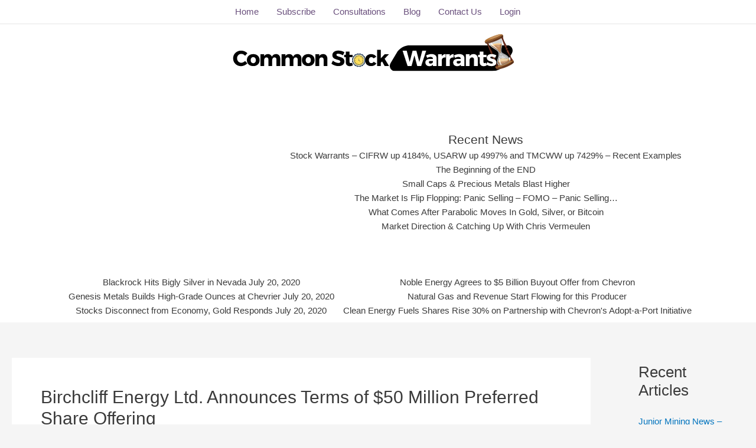

--- FILE ---
content_type: text/html; charset=utf-8
request_url: https://www.google.com/recaptcha/api2/anchor?ar=1&k=6LfQV84ZAAAAAGW2h9rE8Kcbd3FEL-PI9JGHBQhi&co=aHR0cHM6Ly9jb21tb25zdG9ja3dhcnJhbnRzLmNvbTo0NDM.&hl=en&v=N67nZn4AqZkNcbeMu4prBgzg&size=invisible&anchor-ms=20000&execute-ms=30000&cb=a6juzb9jgrn1
body_size: 48790
content:
<!DOCTYPE HTML><html dir="ltr" lang="en"><head><meta http-equiv="Content-Type" content="text/html; charset=UTF-8">
<meta http-equiv="X-UA-Compatible" content="IE=edge">
<title>reCAPTCHA</title>
<style type="text/css">
/* cyrillic-ext */
@font-face {
  font-family: 'Roboto';
  font-style: normal;
  font-weight: 400;
  font-stretch: 100%;
  src: url(//fonts.gstatic.com/s/roboto/v48/KFO7CnqEu92Fr1ME7kSn66aGLdTylUAMa3GUBHMdazTgWw.woff2) format('woff2');
  unicode-range: U+0460-052F, U+1C80-1C8A, U+20B4, U+2DE0-2DFF, U+A640-A69F, U+FE2E-FE2F;
}
/* cyrillic */
@font-face {
  font-family: 'Roboto';
  font-style: normal;
  font-weight: 400;
  font-stretch: 100%;
  src: url(//fonts.gstatic.com/s/roboto/v48/KFO7CnqEu92Fr1ME7kSn66aGLdTylUAMa3iUBHMdazTgWw.woff2) format('woff2');
  unicode-range: U+0301, U+0400-045F, U+0490-0491, U+04B0-04B1, U+2116;
}
/* greek-ext */
@font-face {
  font-family: 'Roboto';
  font-style: normal;
  font-weight: 400;
  font-stretch: 100%;
  src: url(//fonts.gstatic.com/s/roboto/v48/KFO7CnqEu92Fr1ME7kSn66aGLdTylUAMa3CUBHMdazTgWw.woff2) format('woff2');
  unicode-range: U+1F00-1FFF;
}
/* greek */
@font-face {
  font-family: 'Roboto';
  font-style: normal;
  font-weight: 400;
  font-stretch: 100%;
  src: url(//fonts.gstatic.com/s/roboto/v48/KFO7CnqEu92Fr1ME7kSn66aGLdTylUAMa3-UBHMdazTgWw.woff2) format('woff2');
  unicode-range: U+0370-0377, U+037A-037F, U+0384-038A, U+038C, U+038E-03A1, U+03A3-03FF;
}
/* math */
@font-face {
  font-family: 'Roboto';
  font-style: normal;
  font-weight: 400;
  font-stretch: 100%;
  src: url(//fonts.gstatic.com/s/roboto/v48/KFO7CnqEu92Fr1ME7kSn66aGLdTylUAMawCUBHMdazTgWw.woff2) format('woff2');
  unicode-range: U+0302-0303, U+0305, U+0307-0308, U+0310, U+0312, U+0315, U+031A, U+0326-0327, U+032C, U+032F-0330, U+0332-0333, U+0338, U+033A, U+0346, U+034D, U+0391-03A1, U+03A3-03A9, U+03B1-03C9, U+03D1, U+03D5-03D6, U+03F0-03F1, U+03F4-03F5, U+2016-2017, U+2034-2038, U+203C, U+2040, U+2043, U+2047, U+2050, U+2057, U+205F, U+2070-2071, U+2074-208E, U+2090-209C, U+20D0-20DC, U+20E1, U+20E5-20EF, U+2100-2112, U+2114-2115, U+2117-2121, U+2123-214F, U+2190, U+2192, U+2194-21AE, U+21B0-21E5, U+21F1-21F2, U+21F4-2211, U+2213-2214, U+2216-22FF, U+2308-230B, U+2310, U+2319, U+231C-2321, U+2336-237A, U+237C, U+2395, U+239B-23B7, U+23D0, U+23DC-23E1, U+2474-2475, U+25AF, U+25B3, U+25B7, U+25BD, U+25C1, U+25CA, U+25CC, U+25FB, U+266D-266F, U+27C0-27FF, U+2900-2AFF, U+2B0E-2B11, U+2B30-2B4C, U+2BFE, U+3030, U+FF5B, U+FF5D, U+1D400-1D7FF, U+1EE00-1EEFF;
}
/* symbols */
@font-face {
  font-family: 'Roboto';
  font-style: normal;
  font-weight: 400;
  font-stretch: 100%;
  src: url(//fonts.gstatic.com/s/roboto/v48/KFO7CnqEu92Fr1ME7kSn66aGLdTylUAMaxKUBHMdazTgWw.woff2) format('woff2');
  unicode-range: U+0001-000C, U+000E-001F, U+007F-009F, U+20DD-20E0, U+20E2-20E4, U+2150-218F, U+2190, U+2192, U+2194-2199, U+21AF, U+21E6-21F0, U+21F3, U+2218-2219, U+2299, U+22C4-22C6, U+2300-243F, U+2440-244A, U+2460-24FF, U+25A0-27BF, U+2800-28FF, U+2921-2922, U+2981, U+29BF, U+29EB, U+2B00-2BFF, U+4DC0-4DFF, U+FFF9-FFFB, U+10140-1018E, U+10190-1019C, U+101A0, U+101D0-101FD, U+102E0-102FB, U+10E60-10E7E, U+1D2C0-1D2D3, U+1D2E0-1D37F, U+1F000-1F0FF, U+1F100-1F1AD, U+1F1E6-1F1FF, U+1F30D-1F30F, U+1F315, U+1F31C, U+1F31E, U+1F320-1F32C, U+1F336, U+1F378, U+1F37D, U+1F382, U+1F393-1F39F, U+1F3A7-1F3A8, U+1F3AC-1F3AF, U+1F3C2, U+1F3C4-1F3C6, U+1F3CA-1F3CE, U+1F3D4-1F3E0, U+1F3ED, U+1F3F1-1F3F3, U+1F3F5-1F3F7, U+1F408, U+1F415, U+1F41F, U+1F426, U+1F43F, U+1F441-1F442, U+1F444, U+1F446-1F449, U+1F44C-1F44E, U+1F453, U+1F46A, U+1F47D, U+1F4A3, U+1F4B0, U+1F4B3, U+1F4B9, U+1F4BB, U+1F4BF, U+1F4C8-1F4CB, U+1F4D6, U+1F4DA, U+1F4DF, U+1F4E3-1F4E6, U+1F4EA-1F4ED, U+1F4F7, U+1F4F9-1F4FB, U+1F4FD-1F4FE, U+1F503, U+1F507-1F50B, U+1F50D, U+1F512-1F513, U+1F53E-1F54A, U+1F54F-1F5FA, U+1F610, U+1F650-1F67F, U+1F687, U+1F68D, U+1F691, U+1F694, U+1F698, U+1F6AD, U+1F6B2, U+1F6B9-1F6BA, U+1F6BC, U+1F6C6-1F6CF, U+1F6D3-1F6D7, U+1F6E0-1F6EA, U+1F6F0-1F6F3, U+1F6F7-1F6FC, U+1F700-1F7FF, U+1F800-1F80B, U+1F810-1F847, U+1F850-1F859, U+1F860-1F887, U+1F890-1F8AD, U+1F8B0-1F8BB, U+1F8C0-1F8C1, U+1F900-1F90B, U+1F93B, U+1F946, U+1F984, U+1F996, U+1F9E9, U+1FA00-1FA6F, U+1FA70-1FA7C, U+1FA80-1FA89, U+1FA8F-1FAC6, U+1FACE-1FADC, U+1FADF-1FAE9, U+1FAF0-1FAF8, U+1FB00-1FBFF;
}
/* vietnamese */
@font-face {
  font-family: 'Roboto';
  font-style: normal;
  font-weight: 400;
  font-stretch: 100%;
  src: url(//fonts.gstatic.com/s/roboto/v48/KFO7CnqEu92Fr1ME7kSn66aGLdTylUAMa3OUBHMdazTgWw.woff2) format('woff2');
  unicode-range: U+0102-0103, U+0110-0111, U+0128-0129, U+0168-0169, U+01A0-01A1, U+01AF-01B0, U+0300-0301, U+0303-0304, U+0308-0309, U+0323, U+0329, U+1EA0-1EF9, U+20AB;
}
/* latin-ext */
@font-face {
  font-family: 'Roboto';
  font-style: normal;
  font-weight: 400;
  font-stretch: 100%;
  src: url(//fonts.gstatic.com/s/roboto/v48/KFO7CnqEu92Fr1ME7kSn66aGLdTylUAMa3KUBHMdazTgWw.woff2) format('woff2');
  unicode-range: U+0100-02BA, U+02BD-02C5, U+02C7-02CC, U+02CE-02D7, U+02DD-02FF, U+0304, U+0308, U+0329, U+1D00-1DBF, U+1E00-1E9F, U+1EF2-1EFF, U+2020, U+20A0-20AB, U+20AD-20C0, U+2113, U+2C60-2C7F, U+A720-A7FF;
}
/* latin */
@font-face {
  font-family: 'Roboto';
  font-style: normal;
  font-weight: 400;
  font-stretch: 100%;
  src: url(//fonts.gstatic.com/s/roboto/v48/KFO7CnqEu92Fr1ME7kSn66aGLdTylUAMa3yUBHMdazQ.woff2) format('woff2');
  unicode-range: U+0000-00FF, U+0131, U+0152-0153, U+02BB-02BC, U+02C6, U+02DA, U+02DC, U+0304, U+0308, U+0329, U+2000-206F, U+20AC, U+2122, U+2191, U+2193, U+2212, U+2215, U+FEFF, U+FFFD;
}
/* cyrillic-ext */
@font-face {
  font-family: 'Roboto';
  font-style: normal;
  font-weight: 500;
  font-stretch: 100%;
  src: url(//fonts.gstatic.com/s/roboto/v48/KFO7CnqEu92Fr1ME7kSn66aGLdTylUAMa3GUBHMdazTgWw.woff2) format('woff2');
  unicode-range: U+0460-052F, U+1C80-1C8A, U+20B4, U+2DE0-2DFF, U+A640-A69F, U+FE2E-FE2F;
}
/* cyrillic */
@font-face {
  font-family: 'Roboto';
  font-style: normal;
  font-weight: 500;
  font-stretch: 100%;
  src: url(//fonts.gstatic.com/s/roboto/v48/KFO7CnqEu92Fr1ME7kSn66aGLdTylUAMa3iUBHMdazTgWw.woff2) format('woff2');
  unicode-range: U+0301, U+0400-045F, U+0490-0491, U+04B0-04B1, U+2116;
}
/* greek-ext */
@font-face {
  font-family: 'Roboto';
  font-style: normal;
  font-weight: 500;
  font-stretch: 100%;
  src: url(//fonts.gstatic.com/s/roboto/v48/KFO7CnqEu92Fr1ME7kSn66aGLdTylUAMa3CUBHMdazTgWw.woff2) format('woff2');
  unicode-range: U+1F00-1FFF;
}
/* greek */
@font-face {
  font-family: 'Roboto';
  font-style: normal;
  font-weight: 500;
  font-stretch: 100%;
  src: url(//fonts.gstatic.com/s/roboto/v48/KFO7CnqEu92Fr1ME7kSn66aGLdTylUAMa3-UBHMdazTgWw.woff2) format('woff2');
  unicode-range: U+0370-0377, U+037A-037F, U+0384-038A, U+038C, U+038E-03A1, U+03A3-03FF;
}
/* math */
@font-face {
  font-family: 'Roboto';
  font-style: normal;
  font-weight: 500;
  font-stretch: 100%;
  src: url(//fonts.gstatic.com/s/roboto/v48/KFO7CnqEu92Fr1ME7kSn66aGLdTylUAMawCUBHMdazTgWw.woff2) format('woff2');
  unicode-range: U+0302-0303, U+0305, U+0307-0308, U+0310, U+0312, U+0315, U+031A, U+0326-0327, U+032C, U+032F-0330, U+0332-0333, U+0338, U+033A, U+0346, U+034D, U+0391-03A1, U+03A3-03A9, U+03B1-03C9, U+03D1, U+03D5-03D6, U+03F0-03F1, U+03F4-03F5, U+2016-2017, U+2034-2038, U+203C, U+2040, U+2043, U+2047, U+2050, U+2057, U+205F, U+2070-2071, U+2074-208E, U+2090-209C, U+20D0-20DC, U+20E1, U+20E5-20EF, U+2100-2112, U+2114-2115, U+2117-2121, U+2123-214F, U+2190, U+2192, U+2194-21AE, U+21B0-21E5, U+21F1-21F2, U+21F4-2211, U+2213-2214, U+2216-22FF, U+2308-230B, U+2310, U+2319, U+231C-2321, U+2336-237A, U+237C, U+2395, U+239B-23B7, U+23D0, U+23DC-23E1, U+2474-2475, U+25AF, U+25B3, U+25B7, U+25BD, U+25C1, U+25CA, U+25CC, U+25FB, U+266D-266F, U+27C0-27FF, U+2900-2AFF, U+2B0E-2B11, U+2B30-2B4C, U+2BFE, U+3030, U+FF5B, U+FF5D, U+1D400-1D7FF, U+1EE00-1EEFF;
}
/* symbols */
@font-face {
  font-family: 'Roboto';
  font-style: normal;
  font-weight: 500;
  font-stretch: 100%;
  src: url(//fonts.gstatic.com/s/roboto/v48/KFO7CnqEu92Fr1ME7kSn66aGLdTylUAMaxKUBHMdazTgWw.woff2) format('woff2');
  unicode-range: U+0001-000C, U+000E-001F, U+007F-009F, U+20DD-20E0, U+20E2-20E4, U+2150-218F, U+2190, U+2192, U+2194-2199, U+21AF, U+21E6-21F0, U+21F3, U+2218-2219, U+2299, U+22C4-22C6, U+2300-243F, U+2440-244A, U+2460-24FF, U+25A0-27BF, U+2800-28FF, U+2921-2922, U+2981, U+29BF, U+29EB, U+2B00-2BFF, U+4DC0-4DFF, U+FFF9-FFFB, U+10140-1018E, U+10190-1019C, U+101A0, U+101D0-101FD, U+102E0-102FB, U+10E60-10E7E, U+1D2C0-1D2D3, U+1D2E0-1D37F, U+1F000-1F0FF, U+1F100-1F1AD, U+1F1E6-1F1FF, U+1F30D-1F30F, U+1F315, U+1F31C, U+1F31E, U+1F320-1F32C, U+1F336, U+1F378, U+1F37D, U+1F382, U+1F393-1F39F, U+1F3A7-1F3A8, U+1F3AC-1F3AF, U+1F3C2, U+1F3C4-1F3C6, U+1F3CA-1F3CE, U+1F3D4-1F3E0, U+1F3ED, U+1F3F1-1F3F3, U+1F3F5-1F3F7, U+1F408, U+1F415, U+1F41F, U+1F426, U+1F43F, U+1F441-1F442, U+1F444, U+1F446-1F449, U+1F44C-1F44E, U+1F453, U+1F46A, U+1F47D, U+1F4A3, U+1F4B0, U+1F4B3, U+1F4B9, U+1F4BB, U+1F4BF, U+1F4C8-1F4CB, U+1F4D6, U+1F4DA, U+1F4DF, U+1F4E3-1F4E6, U+1F4EA-1F4ED, U+1F4F7, U+1F4F9-1F4FB, U+1F4FD-1F4FE, U+1F503, U+1F507-1F50B, U+1F50D, U+1F512-1F513, U+1F53E-1F54A, U+1F54F-1F5FA, U+1F610, U+1F650-1F67F, U+1F687, U+1F68D, U+1F691, U+1F694, U+1F698, U+1F6AD, U+1F6B2, U+1F6B9-1F6BA, U+1F6BC, U+1F6C6-1F6CF, U+1F6D3-1F6D7, U+1F6E0-1F6EA, U+1F6F0-1F6F3, U+1F6F7-1F6FC, U+1F700-1F7FF, U+1F800-1F80B, U+1F810-1F847, U+1F850-1F859, U+1F860-1F887, U+1F890-1F8AD, U+1F8B0-1F8BB, U+1F8C0-1F8C1, U+1F900-1F90B, U+1F93B, U+1F946, U+1F984, U+1F996, U+1F9E9, U+1FA00-1FA6F, U+1FA70-1FA7C, U+1FA80-1FA89, U+1FA8F-1FAC6, U+1FACE-1FADC, U+1FADF-1FAE9, U+1FAF0-1FAF8, U+1FB00-1FBFF;
}
/* vietnamese */
@font-face {
  font-family: 'Roboto';
  font-style: normal;
  font-weight: 500;
  font-stretch: 100%;
  src: url(//fonts.gstatic.com/s/roboto/v48/KFO7CnqEu92Fr1ME7kSn66aGLdTylUAMa3OUBHMdazTgWw.woff2) format('woff2');
  unicode-range: U+0102-0103, U+0110-0111, U+0128-0129, U+0168-0169, U+01A0-01A1, U+01AF-01B0, U+0300-0301, U+0303-0304, U+0308-0309, U+0323, U+0329, U+1EA0-1EF9, U+20AB;
}
/* latin-ext */
@font-face {
  font-family: 'Roboto';
  font-style: normal;
  font-weight: 500;
  font-stretch: 100%;
  src: url(//fonts.gstatic.com/s/roboto/v48/KFO7CnqEu92Fr1ME7kSn66aGLdTylUAMa3KUBHMdazTgWw.woff2) format('woff2');
  unicode-range: U+0100-02BA, U+02BD-02C5, U+02C7-02CC, U+02CE-02D7, U+02DD-02FF, U+0304, U+0308, U+0329, U+1D00-1DBF, U+1E00-1E9F, U+1EF2-1EFF, U+2020, U+20A0-20AB, U+20AD-20C0, U+2113, U+2C60-2C7F, U+A720-A7FF;
}
/* latin */
@font-face {
  font-family: 'Roboto';
  font-style: normal;
  font-weight: 500;
  font-stretch: 100%;
  src: url(//fonts.gstatic.com/s/roboto/v48/KFO7CnqEu92Fr1ME7kSn66aGLdTylUAMa3yUBHMdazQ.woff2) format('woff2');
  unicode-range: U+0000-00FF, U+0131, U+0152-0153, U+02BB-02BC, U+02C6, U+02DA, U+02DC, U+0304, U+0308, U+0329, U+2000-206F, U+20AC, U+2122, U+2191, U+2193, U+2212, U+2215, U+FEFF, U+FFFD;
}
/* cyrillic-ext */
@font-face {
  font-family: 'Roboto';
  font-style: normal;
  font-weight: 900;
  font-stretch: 100%;
  src: url(//fonts.gstatic.com/s/roboto/v48/KFO7CnqEu92Fr1ME7kSn66aGLdTylUAMa3GUBHMdazTgWw.woff2) format('woff2');
  unicode-range: U+0460-052F, U+1C80-1C8A, U+20B4, U+2DE0-2DFF, U+A640-A69F, U+FE2E-FE2F;
}
/* cyrillic */
@font-face {
  font-family: 'Roboto';
  font-style: normal;
  font-weight: 900;
  font-stretch: 100%;
  src: url(//fonts.gstatic.com/s/roboto/v48/KFO7CnqEu92Fr1ME7kSn66aGLdTylUAMa3iUBHMdazTgWw.woff2) format('woff2');
  unicode-range: U+0301, U+0400-045F, U+0490-0491, U+04B0-04B1, U+2116;
}
/* greek-ext */
@font-face {
  font-family: 'Roboto';
  font-style: normal;
  font-weight: 900;
  font-stretch: 100%;
  src: url(//fonts.gstatic.com/s/roboto/v48/KFO7CnqEu92Fr1ME7kSn66aGLdTylUAMa3CUBHMdazTgWw.woff2) format('woff2');
  unicode-range: U+1F00-1FFF;
}
/* greek */
@font-face {
  font-family: 'Roboto';
  font-style: normal;
  font-weight: 900;
  font-stretch: 100%;
  src: url(//fonts.gstatic.com/s/roboto/v48/KFO7CnqEu92Fr1ME7kSn66aGLdTylUAMa3-UBHMdazTgWw.woff2) format('woff2');
  unicode-range: U+0370-0377, U+037A-037F, U+0384-038A, U+038C, U+038E-03A1, U+03A3-03FF;
}
/* math */
@font-face {
  font-family: 'Roboto';
  font-style: normal;
  font-weight: 900;
  font-stretch: 100%;
  src: url(//fonts.gstatic.com/s/roboto/v48/KFO7CnqEu92Fr1ME7kSn66aGLdTylUAMawCUBHMdazTgWw.woff2) format('woff2');
  unicode-range: U+0302-0303, U+0305, U+0307-0308, U+0310, U+0312, U+0315, U+031A, U+0326-0327, U+032C, U+032F-0330, U+0332-0333, U+0338, U+033A, U+0346, U+034D, U+0391-03A1, U+03A3-03A9, U+03B1-03C9, U+03D1, U+03D5-03D6, U+03F0-03F1, U+03F4-03F5, U+2016-2017, U+2034-2038, U+203C, U+2040, U+2043, U+2047, U+2050, U+2057, U+205F, U+2070-2071, U+2074-208E, U+2090-209C, U+20D0-20DC, U+20E1, U+20E5-20EF, U+2100-2112, U+2114-2115, U+2117-2121, U+2123-214F, U+2190, U+2192, U+2194-21AE, U+21B0-21E5, U+21F1-21F2, U+21F4-2211, U+2213-2214, U+2216-22FF, U+2308-230B, U+2310, U+2319, U+231C-2321, U+2336-237A, U+237C, U+2395, U+239B-23B7, U+23D0, U+23DC-23E1, U+2474-2475, U+25AF, U+25B3, U+25B7, U+25BD, U+25C1, U+25CA, U+25CC, U+25FB, U+266D-266F, U+27C0-27FF, U+2900-2AFF, U+2B0E-2B11, U+2B30-2B4C, U+2BFE, U+3030, U+FF5B, U+FF5D, U+1D400-1D7FF, U+1EE00-1EEFF;
}
/* symbols */
@font-face {
  font-family: 'Roboto';
  font-style: normal;
  font-weight: 900;
  font-stretch: 100%;
  src: url(//fonts.gstatic.com/s/roboto/v48/KFO7CnqEu92Fr1ME7kSn66aGLdTylUAMaxKUBHMdazTgWw.woff2) format('woff2');
  unicode-range: U+0001-000C, U+000E-001F, U+007F-009F, U+20DD-20E0, U+20E2-20E4, U+2150-218F, U+2190, U+2192, U+2194-2199, U+21AF, U+21E6-21F0, U+21F3, U+2218-2219, U+2299, U+22C4-22C6, U+2300-243F, U+2440-244A, U+2460-24FF, U+25A0-27BF, U+2800-28FF, U+2921-2922, U+2981, U+29BF, U+29EB, U+2B00-2BFF, U+4DC0-4DFF, U+FFF9-FFFB, U+10140-1018E, U+10190-1019C, U+101A0, U+101D0-101FD, U+102E0-102FB, U+10E60-10E7E, U+1D2C0-1D2D3, U+1D2E0-1D37F, U+1F000-1F0FF, U+1F100-1F1AD, U+1F1E6-1F1FF, U+1F30D-1F30F, U+1F315, U+1F31C, U+1F31E, U+1F320-1F32C, U+1F336, U+1F378, U+1F37D, U+1F382, U+1F393-1F39F, U+1F3A7-1F3A8, U+1F3AC-1F3AF, U+1F3C2, U+1F3C4-1F3C6, U+1F3CA-1F3CE, U+1F3D4-1F3E0, U+1F3ED, U+1F3F1-1F3F3, U+1F3F5-1F3F7, U+1F408, U+1F415, U+1F41F, U+1F426, U+1F43F, U+1F441-1F442, U+1F444, U+1F446-1F449, U+1F44C-1F44E, U+1F453, U+1F46A, U+1F47D, U+1F4A3, U+1F4B0, U+1F4B3, U+1F4B9, U+1F4BB, U+1F4BF, U+1F4C8-1F4CB, U+1F4D6, U+1F4DA, U+1F4DF, U+1F4E3-1F4E6, U+1F4EA-1F4ED, U+1F4F7, U+1F4F9-1F4FB, U+1F4FD-1F4FE, U+1F503, U+1F507-1F50B, U+1F50D, U+1F512-1F513, U+1F53E-1F54A, U+1F54F-1F5FA, U+1F610, U+1F650-1F67F, U+1F687, U+1F68D, U+1F691, U+1F694, U+1F698, U+1F6AD, U+1F6B2, U+1F6B9-1F6BA, U+1F6BC, U+1F6C6-1F6CF, U+1F6D3-1F6D7, U+1F6E0-1F6EA, U+1F6F0-1F6F3, U+1F6F7-1F6FC, U+1F700-1F7FF, U+1F800-1F80B, U+1F810-1F847, U+1F850-1F859, U+1F860-1F887, U+1F890-1F8AD, U+1F8B0-1F8BB, U+1F8C0-1F8C1, U+1F900-1F90B, U+1F93B, U+1F946, U+1F984, U+1F996, U+1F9E9, U+1FA00-1FA6F, U+1FA70-1FA7C, U+1FA80-1FA89, U+1FA8F-1FAC6, U+1FACE-1FADC, U+1FADF-1FAE9, U+1FAF0-1FAF8, U+1FB00-1FBFF;
}
/* vietnamese */
@font-face {
  font-family: 'Roboto';
  font-style: normal;
  font-weight: 900;
  font-stretch: 100%;
  src: url(//fonts.gstatic.com/s/roboto/v48/KFO7CnqEu92Fr1ME7kSn66aGLdTylUAMa3OUBHMdazTgWw.woff2) format('woff2');
  unicode-range: U+0102-0103, U+0110-0111, U+0128-0129, U+0168-0169, U+01A0-01A1, U+01AF-01B0, U+0300-0301, U+0303-0304, U+0308-0309, U+0323, U+0329, U+1EA0-1EF9, U+20AB;
}
/* latin-ext */
@font-face {
  font-family: 'Roboto';
  font-style: normal;
  font-weight: 900;
  font-stretch: 100%;
  src: url(//fonts.gstatic.com/s/roboto/v48/KFO7CnqEu92Fr1ME7kSn66aGLdTylUAMa3KUBHMdazTgWw.woff2) format('woff2');
  unicode-range: U+0100-02BA, U+02BD-02C5, U+02C7-02CC, U+02CE-02D7, U+02DD-02FF, U+0304, U+0308, U+0329, U+1D00-1DBF, U+1E00-1E9F, U+1EF2-1EFF, U+2020, U+20A0-20AB, U+20AD-20C0, U+2113, U+2C60-2C7F, U+A720-A7FF;
}
/* latin */
@font-face {
  font-family: 'Roboto';
  font-style: normal;
  font-weight: 900;
  font-stretch: 100%;
  src: url(//fonts.gstatic.com/s/roboto/v48/KFO7CnqEu92Fr1ME7kSn66aGLdTylUAMa3yUBHMdazQ.woff2) format('woff2');
  unicode-range: U+0000-00FF, U+0131, U+0152-0153, U+02BB-02BC, U+02C6, U+02DA, U+02DC, U+0304, U+0308, U+0329, U+2000-206F, U+20AC, U+2122, U+2191, U+2193, U+2212, U+2215, U+FEFF, U+FFFD;
}

</style>
<link rel="stylesheet" type="text/css" href="https://www.gstatic.com/recaptcha/releases/N67nZn4AqZkNcbeMu4prBgzg/styles__ltr.css">
<script nonce="iFDq8v70DtJB4KhyLY7BBQ" type="text/javascript">window['__recaptcha_api'] = 'https://www.google.com/recaptcha/api2/';</script>
<script type="text/javascript" src="https://www.gstatic.com/recaptcha/releases/N67nZn4AqZkNcbeMu4prBgzg/recaptcha__en.js" nonce="iFDq8v70DtJB4KhyLY7BBQ">
      
    </script></head>
<body><div id="rc-anchor-alert" class="rc-anchor-alert"></div>
<input type="hidden" id="recaptcha-token" value="[base64]">
<script type="text/javascript" nonce="iFDq8v70DtJB4KhyLY7BBQ">
      recaptcha.anchor.Main.init("[\x22ainput\x22,[\x22bgdata\x22,\x22\x22,\[base64]/[base64]/[base64]/[base64]/[base64]/[base64]/KGcoTywyNTMsTy5PKSxVRyhPLEMpKTpnKE8sMjUzLEMpLE8pKSxsKSksTykpfSxieT1mdW5jdGlvbihDLE8sdSxsKXtmb3IobD0odT1SKEMpLDApO08+MDtPLS0pbD1sPDw4fFooQyk7ZyhDLHUsbCl9LFVHPWZ1bmN0aW9uKEMsTyl7Qy5pLmxlbmd0aD4xMDQ/[base64]/[base64]/[base64]/[base64]/[base64]/[base64]/[base64]\\u003d\x22,\[base64]\\u003d\\u003d\x22,\x22w7fDumlrCTxKB8O/w5t8MMOKbQMpDE47XMKkVcOjwqEtw4c4woNtQ8OiOMK3KcOyW2LCtjNJw7dsw4vCvMKoSQpHRcKbwrA4DXHDtn7CrAzDqzBmFjDCvBcxS8KyFcKHXVvCk8K5wpHCkn3DhcOyw7RAdCpfwqBmw6DCr0pfw7zDlFcxYTTDp8K/MjRjw4hFwrcLw6PCnwJxwr7DjsKpAiYFEytiw6UMwp3DrxA9d8O2TC4Jw5nCo8OGfcO/[base64]/w6Elw4DDmcOzw7TCtVDChMODw7Q0PzTDlMOYWBh4AcK6w68lw7cYFxROwqoHwqJGVTDDmwMhBsKNG8OXecKZwo86w74SwpvDoFxoQGXDsUcfw5RzEyhfMMKfw6bDjgMJamzCjV/CsMO/LcO2w7DDpcOQUjAnFz9aQBXDlGXCv3HDmwkVw4FEw4ZJwotDXgoZP8K/Tgpkw6RwEjDChcKhG3bCosOyWMKrZMO7wpLCp8Kyw7oQw5dDwpUea8OiSMK7w73DoMOvwpYnCcKbw5hQwrXCpMO+IcOmwoVcwqseb2NyCgIjwp3CpcK/ecK5w5Yuw5TDnMKOKcOdw4rCnQPCozfDtzM6wpEmL8OTwrPDs8Kww7/DqBLDkBw/E8KafQVKw4HDvcKvbMOIw7xpw7JMwqXDiXbDksOfH8OcW3JQwqZOw4UXR1Ucwqxxw4PCnAc6w61IYsOCwrrDp8Okwp5IXcO+QTJPwp8lY8OAw5PDhz3DjH0tCj1ZwrQHwo/DucKrw4XDg8KNw7TDssK3ZMOlwobDvkIQDcKCUcKxwp5Yw5bDrMOwbFjDpcOPJhXCusOvfMOwBQNlw73Cgj7DuknDk8KEw4/DisK1UGxhLsOmw4p6SUBAwpvDpwQ7ccKaw4zClMKyFUDDgSxtfh3Cgg7DhMKnwpDCvwrCisKfw6fCj2/CkDLDjGszT8OgBH0wOUPDki9/[base64]/Cik/CtTlDw5HCs8KYekPCgxYSWDnCncOPR8KtJVnDhxfDuMKuZ8KgIMOKw5zDiFMCw53DqMOqSCMYw7rCuAPDjl1nwp8YwofDkVdcBRnCqCzClCkPKTjDhhfDpEjCnhHDtjMVF1tNBH/DlzwYCn4Ww5VwR8O/[base64]/ClcKtwpQUw6F3K8KvEHHCrsKUw48QwpDCvUPCq34Mw6HDsnJheMKWw4/Cg2plwqI5J8KDw59zIgVIVDJoXcKXQVIhQMOawr4EYmRLw7l4wpTDvsK6XMO8w6bDuTnDs8K/[base64]/ClcOnRTTDnDV4dcKfw43Dp8KlMGrDs1rDgsKqCcO2XmvCuMOUGcO/wrTDhBlwwojCq8OvXsKuTMKUwrjChHN5fTHDqwDCpw19w4QHw7fCsMO3JsKlRsK/wotCHTd9wqjCqsKqw6HCn8Okwqt5CxlCJcKRKMO3wp5EUgw5wol1w6TDgMOqw5c3wpDDhCJMwrnCh000w5nDmcOEWkvDq8O0w4F9w7/CpW/[base64]/CuMK1w5rDoULDng7DtQfDi8OpKhTDuW/Cl1DDi0BEwqNsw5I1wq7Dj2A7wr7DoSZaw7HDjUnChQ3CskfDosOYw5low63Ct8OXSSHCpG7CggFiHUDCosO9wo7CocOGNcKow5sSw4HDjx4pw7/CtCRWXMKJwprCjsKkN8OHwq9rwpHCjcODTsKtw67CuSnCmsKJYSZBCStKw47CsAPCj8KxwqF+w5DCicKkw6LCvsK4w5N2FAsWwqkiwrBZLR0qYcKuJlXCmTRQWsOAwoYYw5dSwpnCkx/CtMKwFF/DgMKrwpxkw6I2LsOvwqXCs1J2BcOWwoZddHXCiBF3w53Dm2bDkcOBIcKnE8KIN8Oaw7V4wqnCucOqKsOyw5DCqcOvdmg5woQEwq7DnMODacO5wqdrwrnCisKAw78AAFjCjsKoVcOuRcOSdj5Ww5lsKHV/wp7DscKdwopfQcK4OsOcE8KBwp7CpinCtWd7woHDr8Oqw4vCrCPColJew7sgHTvCoQtVG8ObwolLwrjDkcKcbCYWDsOSVsO0wrLDj8Omw7nCoMOHLSzDvMOrRcKFw4jDnArCusKNAFFywq8VwrXDu8KAw78uEcKYekvDlsKRwo7Cpx/DoMOEd8KLwoBzKBUAJCxUFRB3wrnDjMKycVhKw47Dk3Quw4FuDMKBw6rCmsKcw6XCsUdYXngQaBNPF2Bew7rCgSgGC8Kaw5krw5/DjCxUVcO/IsKTUsK7wq7DlMOXX0IEdBjDhEVxKMKOGnzChDgKwrXDqMODQcK7w7vDpHjCtMKvwqISwqx+F8KLw7LDncKBw4RCw4nDo8KzwojDsSPChjDCkH/CocKKwovDpzvCl8OnwqXDqcK4Jkg6w6djw6JjVMOEZSbDm8KhZg3Dj8OzNUDDghbDgMKbHsO/QngSw4nChExvwqsbwpU6w5bChhbDt8OtD8K9w6NPeWNJdsOtXcKxCFLChkZrw4YcW1tjwqjCtMKKRQDCrXXDvcK4J1HCqsOrRUhnAcKzw7/CuhZlw4DDjsKbw4jCmmsLbMK1aj0YLyZYw5FySHp5B8Oww6NRYCpaXmHDo8KPw4nCn8K4w51ydSwDwonDjz/[base64]/CqHFAwrTCojZOXCrCpUcswoXDtn3DlcKEwokgXMK6wqJKYQvDgT/Cp2d4NMO2w7MWU8OpKj06FzpUIhfCsGxofsOUO8Ovw6snO2sGwp00wpXCsSZdVcKTecOwbxTDgC9SZMOBw77CssObGsKJw7p+w5DDrQwzI3hpIMOEMQHCosOKw69YHMOcwrVvAlIEwoPDmsOmwo/CrMKfOsKQw6gRfcK+wpvDkxDCo8KgE8K7w4AwwrrDlRd4dgTDkcOGEFhqQsOrKCURQk/[base64]/[base64]/DlMKOQ04xbMO/GxoaFsOGOT3CvcKSwpYowo7CuMKlw6EjwpJ8woTDoF3Do13CqsKYGMKnEVXCosOPDWPCmMK6KsOnw44BwqBBKFZGw4EEZlvDnMKsw5fCvnhbw7YFasK4BsKNPMOawqlIOw0iwqDDhcKALMOjwqPCo8OmPBBqUcOTw7/CssOPwqrDhMKfH17CkMOmw7DCqm3DiifDhlQiUCHDt8ONwo8cM8Kaw7JAKsO8R8OLw41nQHLDmyHClUfDkEnDlcOfHjDDnRgnwq/[base64]/DojRDfsKTwo1LwpkAwrRuwoE8w5LDgcO+TsKuasO/b04GwohmwoMZw4TDkWgHL2zDuHF2I1Yew5A5EgsCwqBGbTvDjsKCCF0SLWkhw5TClzYWfsOkw4Urw4XDssOUNBJ1w6nDsDc3w5F8ARDCtBZ1OMOrwo9rw6jCmMKdT8OGNRnDpTdQwrfCrcOBR1xZw57Dl1VUw5HCgm7CtMKLwqYNesKUwoZsHMOqFg/CsG8KwrUTw6ARwpLDkS/DrMKFewjDlTzDlCPDoSjCnR5swrw1b0nCoH3CvmUML8KHwrfDlcKeKyHCuFJ0w6LDrcK6wrYYY2PDhcKTRcKVKcOawq5iBwvCt8KxXSfDqsK0HmNASsO7w4TCig7Ck8Kgw53CgzzCqxkHw4/Di8KUScKpw4XCqsK7w5LCjUvDki8eP8OFS17Cj3/CiVsGBcKAKTAEw4ZJGihOKsOawojCo8K9fsKyw7DDolsBw7cPwqPCiUnDrMOEwoNqwprDpBHDvj/DoBovRMOofGHCujPCiG/[base64]/Cj8KdC8KFwroFb1ZPGg4rP8Kpw6FmHcO/LsODYxtBwrTDt8OewrMINk/[base64]/w4Zfe1MSw6oCworDpUttdMO/wqwIwp1QaMOMH8KjwonDhsK2TH7CpC7CsXnDg8OqA8K6woMDPA/CgDTCoMOdwrLCuMKvw4XDrWjCvsOtw57DhcOvwoXDqMOWJcKnVnYJDmLCk8Olw43DlyZuRU95EMKYeSk8wrDDhGDDncOcwoDDocOew7zDpj7DqAANw6PCnBjDkV4Cw6rCl8KfZsKXw5LDssOew4AIw5Rpw5DClGU/w4pfw7laeMKOw6HDksOsLsKowpfCjBPCt8KwwpbCgcOufl/ChcO4w6oBw7Jtw7cAw7gTw6HDr1LCksOaw4HDgMO+w7nDnMOBw5tIwpfDlj3Duls0wrLDgyfCo8OiJAkcZw3Dpk7ClywMGFJiw4LCh8KtwprDusKYJsOOAid2w6V4w5gTw43DvcKfwoAJFsOlTWUQHcOGw4dqw54ifgVQw609Z8OXwponwo/Cv8Kww4ITwp3DisONfsOCbMKcQsKmwpfDr8Owwr8xRzQBMW4AEcK8w6bDn8K2wobChMO5w5RcwpU5NmAlQDrDlglAw51oP8KpwpHCoBHDmsKJVkHCj8Kow63CtsKJIcOhw5zDo8Oww6jCnU/CjD4awqrCuMOtwpBhw481w4TCtcKbw5wUfMKkPsOYRMKhw63DhVoGSG48w7TDphcRwoPCrsOyw59sPsOZw59RwovCgsKSwpoIwo4zNEZzBMKRwq1jwpVieUTDncKbexI/w7BJGEjCiMOPw41If8OdwrjDlWsxwr5sw6/DlFfDm0lYw6/[base64]/WcKhwrsnYcK5w67ClGcRwr/[base64]/Ch07DpMKzw5kNcFF3wp3DjSjDqXlgZRQ0d8OtwrVGFjdWIsODw4/DrMO5UMKew5NRMmUnJMOdw7shGMKcw7rDrMKIBMOlLgMjwpjDslHClcO8IhDDt8KaWW4ww7/[base64]/a8KLUMOKw5N4JMKbwqPDj8KUZ8OuS8KbwqLCunkpw5IMw7/Dl8KYBMOEPlzCq8Onwrp0w7XDoMOew57Dl3kCw5bDtcO9w4shwq/CkEkuwqBGHsKcwqTDoMOGIjbDq8OGwrVKfcO0Q8ORwpHDiUDDp31twonDrlYhwq52FMKaw707FcKrY8OKA0hew7VpSsOUScKoKcOXXMK8ZcOJRjBOwoFiwrzCh8OcwpXCvsKfNsOuecO/[base64]/Djh3Dj8KFwrFENsK/eWjCv0J2Hh/ChMKZw6cowp0BQMKvwqRWwpLCt8Oaw6ciwozDu8Ofw7bCiDfDtS0AwpjDjhXCnwkyYXpTYXYgwpBlW8OpwrFxw7tIwrzDoS/Di3xMJAs4w5/DiMO3HxoqwqbDgsKjw4zCicOvDRDCicK6ZkzCkDTDs37DnsKww63DtA8wwrBtCUMLAsKBOzbDlFI8AlrCncKLw5DDiMKCfBDDqsO1w7IzD8OCw7DDqMOqw4fCqcKnasOZwphUwqkxwqXClcK0wpzCvsKZw73DqcKpw4jChhpOUi/CocOSG8Klf380w5FgwqbDh8OLwpnCl2/CrMOZwq3ChAMTChAJbEvDohDDusOhwp5kwpoEUMOPwqnCgMKDwpkmw40Hw4gZwqxgw719CsOkHcK6AcOQX8K2w4gzNMOiSsOUwq/DqQPCicOzK1XDssO3w4lvwpVFaUpQWxjDiH9Gwr7CpsOMWXAswojClj7DsCYLccKKU0p6Yz08LsKZekVCEcOZCMO/VV/DjcOxMGLCksKbwpZWd2nDpsK6w7LDuWDDsH/DlDJJw7TDucO6ccOhZ8KIJ2DDl8O3eMKNwonChA/CgR9LwqPCrMKww77ClSnDpV3DmMKPHcOCQX9NOcKMw6vDkMKQwoY/[base64]/Dp8O4w6RoMMK9w61QQ8ORGx7Cp1bDoEPCnB3DhAPCmTg1asO6KMOEw54HJiY1EMKnw6vCjjYveMKTw45COMKdJsOzwqsrwowDwqs3w4fDrkLCusO8fcORDcO2AyrCrsKqwqVLM2/Dmi1Vw41PwpHDjXIbwrMVamN7R1LCohUTBcKtKsKTw6ZtaMOqw7/CmcOdwqEpOA7CkMKTw5DDiMK4V8K5IFRhPjF+wqsFw4oOw6Vjw6zClR/[base64]/ByjCqSBIwoRsAMKNc8KQwrrCqyBbXwHCk2zDlHYEw6cuw6jDlyV8LGpeM8OWw7VDw5R+wpoVw7vDnz3CmRbDgsK+wrnDqlYPQMKdwrfDtzsiPMOlw5nDhsKvw5nDlHrCpWFSe8OPK8KLZsK4woLDgsKlSy0nwqbDiMOPIn8jG8K0Cg/Ci0UmwoVaX39OWMOjdU/Dq3jCjsOkJsO6RC7CqEErZcKcb8KWwpbCnmJvWcOiwqHCtMKow5/DnCBxw5BVHcOyw7QyLmbDhRN/BU5bw5hIwqREYMOIHjdZYcKWLFLDk3gZYsO+w58Rw7bCr8OvQ8Kmw4rDnMKXwp81RjXCk8K6wojCg2DCoFRewowaw4dsw7TCilbDssO/JcKZw4czMMKtQMKKwqtWG8Onw4tnw47DkMOjw4DCoi7Cq1pNLcObw58XfgvCnsKyV8KSZMOGCDkPEgzCs8Ooc2EmWMOFFcOVw4RLbmfCrH9OVwRow5h/[base64]/ChwRNOsOfBcKlw63CpcKGw6jDiMKVa8K0w4fCqUXDkkfDiQp4wrJ/w5Fiwot+MMKKw5PDi8OQD8Kuwr7Dni7Di8Kwd8OGwpPCksO4w53Ch8K4w7dVwogPw7p5RzPCvQLDh28EUMKID8K6SsKJw5zDtwxKw4tRRjTCgQkBw4sHUATDmcOZwo/Dp8KDw43DngxCwrjCocOkLsO1w7xTw4EKMcK5w7ZxB8KnwoTDrEHCksKPw6HCpQ4pHMKewodMDznDn8KVKV3DhcOQBkphLC/DrXzDr1N2wqBeR8KUUcOHwqfDhsO2WWnDl8OJwpHCmcKAw7JYw4R2YMK9wq/CnMKCw6bDmBDCucKFBiN/QVXDtsO4wqRmKSUYwoDDonMrdMKMw4VNWcKUBhTCjGrCoTvDr0MtVBXCusOMw6N8PcOCTyvCm8KDTi52wqvDqMOYwqDDg2LDnmtSw4cga8KWEsO3YDY4wrrCqzrDpsOVcmLDsjJ+wobCocK7wp4+ecK9WV7DisK8TyrCmFFGYcK9KMKhwoTDtsKNQMK/bcOSMyApwp7CvsKEw4DCq8K6JnvDhcOCw7MvL8K/[base64]/w7ASJ2gvw4TCssKUKFXCucKnwqPCnAjCu8KyJFJKwrhEw7RBdcOCwpMGaHnCmkV2w4kyHMOyaHTCoCbCkhzCp2NpWMKYDcKLTcOLJcO/a8OGw4UOJnErAj3CpsOrfG7Co8K8w5nCogPCo8Odw6F5Qh3Dh0bCgHwgwqIffMKxY8O6wollUGwYTcOOw6dxI8KqfjDDgTjDhCIlDRMST8KSwpxTKMKewoBPwpJLw7XCt1B5wrMPWQDDr8OWf8ONJCLDlRNzKmPDmVTDn8OFf8OVPzgxV1/[base64]/DrGDCnh3CtsOYdcK8w4rCiMKEfcOtwrt0ZhTDhA7DrkQKwofCqCohwozDhMOTd8KPccKdHh/[base64]/[base64]/CoAxMOsKCwqvCqMOSw41Wwq3CvxfDnmFeLBE/VW7Dp8Kkw5VQUl4Rw7/[base64]/wpPCkcO9w4FQB0TDmMKOcTxiw581P3rCkFrCpcKQeMK7bsOzYMKtw6vCiSTDlkrCmcKsw7lew4xEfsKswr7CuybDhG7Dm3LDp3fDpgHCsmfDkAUBRFPDigYdUzkAAcKvOmjDucOtw6PCv8KawoZTwoc5w5LCsxLCgDwkM8KPGRspcizCp8OiFz/DvMOWwr/[base64]/CtFnDhEJBwqnDpyEGwqbClWpadMOVABMocsKvSsOTAyPDqsKyH8OIwonDjMKDNQpVwrVXbg97w7hfw5TChsO/[base64]/w6sDw6Fkw7DDgHfDg8KgwpPCpcKoahwxw43DuiTCpMKTw6zDrj/[base64]/CocOBFH1MQMKKwr3DlwfCtwo4LzzDgcK9wp8Rw6AJN8KVwobDjcODw7zCuMO1wr7Cp8O+KMO1wqzDhhPCusKFwq4BccKrJ1tIwonCvMOIw7/ChS/DgWV1w5vDtFYbw6VMw6vCnMOiawDCkMOfwoJowrLCrVAtXj/ClWvDlcKNw7vCpsK6FsKXw4tAAcOkw4LCoMOwfDnDo3/CkVR2wrvDnSzCusKBIhV5OE3CrcOiXcKaVlzChWrCjMOtwoQBwqHCllDDs1JewrLCvUHCvGvDm8KJVMOMwoXDvkFLelXDqzRCPcOnSMOyeWExO0fDtGgdTkLDkGU4w6Etwq/CucOZNMO1wobDgcKAwo3CvFUtNMKwYzTDtUQTwoXCtsKaWCAgIsKmw6Ukw645VyTDhMK9DMK6SW/DvB7DvsOBwoR5aG56Y1Nqw4hGwrhdwrfDuMKvw4XCvBrCtw9zS8Oew4clChfCvcOuwqpfKjcZw6APd8KlQQjCqCE9w5/DsgvCoGo/[base64]/Cjnghw73CvVLCrcOTdi0UccKRcifDoxXCuTfDtsKfHMKUchTDjsKbZzDCosOyJ8O3RUHCqVTDjkbDoFdEfcKjw69Uw7nCmMKnw7bCr0vDtlNmCCFINnF/Z8KuHENww4/DtsK1VyEYHMOKBwh9woHCtsOowrptw63DgHLDqSLCgcK6PVDDiXIJAW9PCW4/w4Emw7nCglnCqcOJwp/[base64]/DkH1HVRTCicKuw5PDpMKyfwbDoVHCsVDDpijCr8KSQcKHC8Ouwo5TC8KEwpNPcsKrwo0UaMOsw4phfm1ZcWTCqcOfNzfCohzDhELDsALDuGhPJ8KJVQhXw6HDn8Kqw4NGwp9cHsOQdB/DnQTCusKEw7ZdRX7DtcOQwqFidMOfwpPCtcKzTMOhw5bDghgOw43DkEh9IMKqwq7CmMOVYMKGF8OPwowuUMKewppzWMOmwrHDpX/CgsOECX/CvMK7cMODLMOHw7zDl8OlSBrDi8OLwp/Ct8OcXMKgwo3DrMODw4tRwqMlETdLw5wCYgMregvCkX3ChsOQF8KfccKDwo9IHcO/EsONw4wmwq/CusKAw5vDlx3DkcK7XsKGchFzOjrCpMOkQ8O5w4XCjcOtwoBYw7fCok85B0/[base64]/ClmxZwqYiw7PDmmF1w519JcOJd27CuQ/CkUFVI29rwrltwr3CjEFlwqZIw6RgeSDCq8OIBMOGwpLCklcVZQFOND3Dv8Ocw5zDicKCw4x6esO+K0ldwo3DgCUiw4bCvsK1U3PDosKSwqEPE2TCqBhdw5MowpvCuEsxU8OvUUN2w6wBC8KDwowdwrBZH8O8X8O4wqpfBQ/Dgn/CqsKWbcKoL8KKLsK9w5/CjMKkwrAcw5vDlW4Jw7LDgDPCmXUJw4EeLcORImXCnMO9wrjDvMKsfcKbe8ONJEduwrVWwppSUMOWw73DsjbDknlcbcKgZMK6w7XClMK+wqnDu8K/wpnClcOcRMOKZl0zIcOmcXDClsOmwqosOBVLUUTDvsKrwoPDuxtBwrJpw7ENRjjCrcOyw57CoMKhwrwFGMKiwrXDjlvCqcKuXRIhwp7Duko2AsOVw4IQw6cwfcKLZBtoW0Q2w5Rkw5jCu0JTwo3CtcKDCTzDjcKCw4PCo8OUwq7CpMOowrszwoNBw7/DvUNdw6/DqwkBw6DDvcO7wrBFw63CiwY9wpjCvk3CvcKqwqQlw4ZbWcOYJQdhwp7DiTHCuHvCtXHCo0jDocKnIkVGwoUvw6/CoD/CtsOYw5UswpJLBsOHwq/DksKUwo/CmiUmwqvDqMOtNC4HwoTCrAhLaEZfw77Cimo/S3fCmgDCvzDCpsK5wo3ClnLDhV7CjcKRBk14woPDl8Kpw5PDtMKMAsKzwpUXc3rDkicXw5vDnHd0CMKZRcKlCzPCv8OSe8KhDcKmwqh6w7rChwfCosKtX8KdWcOFwqF5DMOAw4QAwoPDv8OpKDEHf8K/w7V4X8K4bk/[base64]/w7DCu8KhOBF1P1DCjHMIwqrDu2dxw4/[base64]/wrTDqVBww4nDosOmCMOOw5PChcOxUkECcMOpwpofXcOOckF/[base64]/[base64]/[base64]/DkcKtwq9HSMKWw6InwqzDkcOewrnCvhXDuBI/[base64]/Dj8KJwr8vcHLCusO4w7LCvcOycn3Cs8O/wpnDmMKoAR7DokwMwoMMD8K+wpTCgn9Vw61+UMOifScvHXJ1woLDhUI1KMOWa8KZeVM9V3xmNMOZw57CjcK8dsKOAi10XEbCrDoPaTPCqsKtwojCp0fDlGTDt8OawrzCqQ3DrSfCjcKUPsK1OMKIwqbCqMOnP8KXOMO/w5XCgnDCjkTCnHoPw4rClMOoJApGwonClB1zw5EVw6tuwqxTDmkpwqchw6tSfn9idk/[base64]/CjnrCtVQbwqLCk8KxDsO6wrhjwogyJ0sRwpI7JsKfw4kLPGoowpQxwrrDiXbCqMKRDGk5w5nCtTxvHsOzwpnDmMOxwpbCg2TDgMKxQw5FwpvDj0xGPcO4wqZDwoXDucOYwrt6w5VBwqbCt2xvNDTCm8OCLAlEw4/Cj8KcATJfwp7Cs0TCji1EGEDCsH4eFQ/ChU3CqjtcOl7CnsKmw5DDgRXCnkclKcOYw7EfJcObwq0sw7HClMOaBlJ/wp7CmxzCsQjDlTfDjQkwEsObOsOFw6gGw6zDrDhOwobClsKAw6DDoSPCjwxuAgfCkMOVw7sHYHJOC8Oaw5/DpDXDui1bfCTDqcKIw4HDl8OoQcOTw5nCsQIFw6VsVVU8JV3DrsOmbMKDw6Jcw7XCiA/Dh0/[base64]/[base64]/[base64]/DtcOaL8OJw5rCvsKSw7ElNMKqCyVew6ASGsKYw6AOw7pAeMKjw7Nqw5pDwqbDpsOnQSnDmijCh8O+wqbCkDdEPsOEwrXDkDQSMlTDuzY2wrE3V8Ksw6tEAVHCmMKdQxQRw4NjNcOqw7vDl8KLL8K0RMO/[base64]/Cj8OdajMBNcKcNTrDoRTCpiXChMKVacKww5fDsMO7U07CvcKew7c4BMKOw43Dj2rDqsKkLEXCj0bCnB3DlkjDjMOOw5p7w4TCgDrCoHcbwroBw7tKCcKxZcKEw55QwqBWwpfCvk/Ct0Ezw6bCvQHCuFDDnhshwpDCocK4w78ETA/DkE3CgMOQw7Ngw7fDgcKUw5PCgUbCu8KXwojDisOjwq9KMjDCg0nDijgeOGbDqmEew7M/wpbDmCfCiRnCgMKawqPDvBIQwrrDosKpwp08GcO7w6wXbFfDlh99ZMOMw51Ww7nChsO3w7nDrMOWGXXDtcKxwrvDtSXDiMKkYcKNw4TCv8KowqbCgwkxKsK4aFJ0w6tQwqkrwpM/w6hbw5DDnkEsGMO7wq55w5dcLWISwpDDoBPDmsKawrbDvRDDvcOsw7nDk8OFVlRnIk1WFGoPdMO3w7LDgsK/[base64]/CiElUU8O8YMO+wrsrKjUsHhF3DsKWwrfDkwXDkMK3w47CsmohNh4ISQ92w40Mw4PCn2x2wo3Cuy/[base64]/[base64]/CvzXDlcO4GzYiK8KzwroYw6Upw4nDlEQww6VHdcO+djbCtcKyPsOyWT7CkA7DpU8gNDMRLMOCK8KAw7wow4EZO8O/wpvDh0dYIVrDk8Kmwo9HCMO6F1jDmsOdwp/CicKuw6hewoFTY2UDKmPCkCTCklnDjFHCosO+fsK5ecOGC1XDo8OUVjrDpidjFn/Dg8KOdMOQwr0MPH1xS8KfNsKEw7ctSMKswqLDgm4AQQfCug4IwrNJwqrDkE3DhnZiw5JDwrzCimbDosKpacK+woDCh3dGwrXDiw09Z8KmL3Mow4ULw5EYwo8Cwqlpb8K2LsOCVMOVRsK2MMOHw7PDi2jCoxLCqsKkwoLDq8KoSH/[base64]/DlcKhw4oFYMOiLD7CoMOdw4Mtw43DmR7DsMOnYcKSJsOBZMKPW1wOw5FGA8O3BkfDr8OtXxTCoWTDvRA/G8Onw7IqwrMOwplaw7Vywogow7IOMhYAwrBIw7BjbmLDksKGIMKmdMOfP8KtCsOxPn3DngAyw4hEZxrDgsOQNEVXZsK0ZG/CrsO6UMKRwqzDgsK5G1HDrcKOE0rCpsKhw63CmcORwpgyL8K0wrgsMCfCmCvCo2HCpcOPZMKUK8ObY2x0wqPDiicpwpbCtABDXsKCw6JrB14Iwq3DlcK1WMKCASkmSWbDosK8w55Lw6rDokbDkHrDnF/CpHsvwozDhsONw5sUeMOUw7vCj8K1w40SZ8OtwrvCj8OkE8OVT8OnwqBPCiAbwozDqX3CicKxAsOywp0Gw7MBNsOAXMO4w7AVwpMiZg/DhiEtw7vDiwVWw54OOXzCncKtw6rDom7CqzlleMO/UjrDu8ObwpXCtcOdwq/ChHUlEMKKwq84dgPCs8OPwpsGMxACw4fCksKYE8OMw595SwbCscK0wrQ1w7VGa8KBw57CvcO/wr/DtsOAb3zDunMDP3vDvmZiYSUFWsOjw5EHQcKGRcKrdsOWwoEgccKDwoYSEsKCNcKvcVw+w6/ChcKoYsORVT4TbsOmfsO4w4bCsWQcSBIxw4QFwoHDksKgw5EgUcO3GsO4wrEVw6DCpsKLwpFlacOQI8OwAW/CksKSw4kew6xXN31bQsOgwrg2w7ISwpgRVcOwwowMwr9CbMO8B8OhwrwWw7rDtCjClcOKw5nCscO3Pxc/R8OsaC7Cu8KFwqNswpnCr8OdDcKdwqbCm8OJwrsFX8KNw4QIAzPCkxk/ZsKhw6/Dm8Olw7MRfWbCpgvDpMObQmrDjRcwasKKI3vDr8KBX8O6McOFwqkEEcO0w5jCusO+wrnDqDVdFVTCslo6w6N1w5UqTsKcwp/DssKxwqAUw5rCuA8vw6/Cr8KCwq7DlUAKwoxfwrd1NcK2w5HDuwLDkETCmcOjWsKaw6TDg8O7BsOzwo/CjcO7woMew5RNWG7Dj8KYNgRfwo3CucOlwqzDhsKLw55ywoHDnsKBwrwnwqHCmMONwqHDucODIAtBbwHDn8KgP8ONYjLDilQvOnPCnx1Ow7PCvCzDi8Omwrcrwqo1fkVNUcKOw7wIWHp6wq/DvzAbwpTDpcOkdh1Vwq89w7TDlsKIRcOpwq/[base64]/DlT4vw5ALwpUeCsKsdmMxwofDtMOKFmROw4A0w4XDgztqw7zCuAg4cCLCtT4uacK3w5vDuFJmCMOBUEA7N8OeMR1Tw4/CjMK8FyTDhMOfwpbDuwAVwr7DlMOtw6kNw7XDucOdIMO8KiZIwr7Cng3DoHENwoHCkD1iwrnCucK0RE0EHMOpPgljaHLDqMKLbMKGwr/DosKqdWsRwqpPJsK2b8O6CMOnB8OBC8Ojw7/Dr8KODEDDkR0wwpLDqsKoMcKcwp16w6jCvMOpeDZmVMOVw4DCtcObQw0DUMO7wq1ZwrrDlVLCi8OlwqNxfsKlRsOCJMKLwrPCnMO7cE9+w6c0w4gnwrXCkxDCvsKaF8O+w4/DrnkOwqM5w5lewq93wpTDn3HDpl/Crm0Mw4rCmcOpw5/Dv1zChMOWw6LCo3/CnhjCmwnDkcOfUWrDuhrDgsOMw4/[base64]/w7Y8w4nCgsKxwpoOewkyIMKdTMKVw7tqw4VZw7YuYcKEwp5nw6x7wpYQw4/[base64]/DksdZwJOaMOQZhEPw5NUw4TCpsO1wqpeNUVnw44DCjFswqrDhcOtHknCiHRfFMK/eSpSYsKBw7LDhsO5w6EhF8KCUnoNG8OAVsO9wocafsOYSn/CjcKQwr7CiMOCNMOyDQjDj8Kww5/CiyjDvcKcw5NCw4Uowq/CmcKWw6E5HzMoaMKQw5A5w4XCmQs8wqIMEMKkw5EMw7s3BcOJVMK9w4fDvcKaZcKTwq4VwqPDisKiMgwWMsKxHnLCkcO2wp5Aw79Iwos0wq3DucO1XcKiw5vCp8KdwpgTS3rDrsKtw4zCtcKSODJswqrDsMO7OX/Cv8K3wrzDrcK6wrDCtMO1wp5Nw6vCjcORbMK1McKBKgXDtgnCq8KmaijChcOmwoPDo8O1N1wEE1Qww7QPwpRYw41FwrpjFWvCqErDiSPCskgBc8KINwg8wpErwrPDjxzChcOxwrJAa8KgCwTDrQDClMK2Tk7Dh0vCgwQUYcOdWWMIGVHDscOfw6JJwrYXTcOcw6XCtF/CmsOUw4wnwofColjDuUpgdErDlQwESMO+LMKkdcKVacKuEMKAeUrCq8O7J8Oyw5jCj8K6JsKrwqRfICnDoFTCkDfDj8OPw7FZcUTDmBrCqmBcwqoKw595w6F+VEtbw6o1NcOwwop/woBdQgPCkcKYwqzDtsObwp1Bbl3Dp08UB8O/GcOVw69Xw6nCpsKAMsKCw4/Cr2LDly/CjnDDq2DCv8KEJWnDoyswJkvCmcOzw73DtsK7wqDCrcKDwoXDnQBcZywQwqbDiw5jZ15BMgAadMOuwoDCs04Ewq/DiRBpwrpbF8KKOMOQw7LCnsOqUB3DrcKbKF0GwrHDscOHDzsKwpxYWcOaw47DqMO5wqVowoskw7jDhMOLAsOmeEcmGcK3wpszwo/DqsO6QMONwpHDjmrDkMOkQsOzR8KXw7FRw7/Clj5qw4jCjcOHw5fDkkHDtcO4WMKsCjREFQs5QUx9w69+UsKNAMOUwpPCg8Odw7TCuDbDkMKhUVrChkfDpcOJwqRFTQk3wqJ6w4ZNw53CosOcw5rDjsK/RsOlVFELw6kCwpNvwrsYw5rDjcO5XAvCkMKrRmnDixTDnR3Cm8Oxw6bCo8KFc8KqUcOFwppzbMOTG8KawpAIekjCsG/Dm8Omwo7Dn0AGZMKZw6hIXkpNQjkKw77CtVbChmEuMXjDul/Cj8Oww5TDscOOw7rCk25vwqHClVjCssK6wprDsCZMw49rccONw5jCmBoaw5vDhMOdw7hFwpnDrm3Dh1PDrWTClcOAwp7DvRXDr8KPc8O+YDzDssOOQcKuGk9QccO8VcKaw5rDisKVZMKHwqHDrcK6WMOCw4Ukw5fDt8K4wrV/C0LCrcO9w5d4a8OfcVTDt8OkSCTCnxVvVcO4ACDDmUAPG8OYL8O/YcKHQHIwfUscw6vDsWoCwoc9B8O+w4fCvcOhw61Mw5RBwonDvcOhJMOGw59jUV/DkcKuOMKFwp4ow5xHw4PDlsOHw5oOwrbDuMOAw7tRw6zCusOuwr7Cq8Ogw4UCBgPDn8OmHsKmwqPDjkUwwrfDrFhjw6sOw50aNMK3w6wCw6pjw7DCniNcwobChMOUdXvCl0gfPzkqw4FROMKpQgsDw6Zzw6bDq8O4OsKdRcOneDLDn8K4SRnCusO0BlM5FcOYw7/DvCjDr1E/[base64]/DiSLCicOuw5bDpsOGZVsoByxew6dAw6oqw6vDqsOTJE3CpsKAw4d3NSYlw59Dw6DCusKmw70uN8Ohwp/Dh2XChHNOYsOtw5M/DcK6N33DvcKKwrUtwqjCvsKTXTTDnsOLwpQmwoMiw6DCuA02I8K/GztPbB3Ch8K/[base64]/Dr8OCMsKmTsOJVC/[base64]/CsAZNXm8ccmxtwqjDgMOmwq4tRMK4OcKDw6vDkW/Cj8KOwqwwB8KSfkhfw6oiw4AOb8OzPHI5w6w1DMK0ScOkYVnCgWdlYMOuN37DpTlbLMOTScOtw5RuT8O4dMOSNcOHwocRcQsMSGrCpA7CqD3CqnFFKUDDq8KOwqjDu8OUEArCunrCscKaw7LCrgjDkcOOw51ZXQ/DnHVQLVDCg8KadGhcw5zCr8K9SkN+RMK8TnPDh8KPQ2TDh8KGw7N/NGxYFsKQOsKQFkp2P0HCg2HCnCcIw7PDj8KLwqVVch3Co3hlE8KLw67DqCnDpVbCusKEVMKswplCO8KhYy93w4hxXcOcJTs5wqjDs09tI0hWwqzDk0w/w58zwqc7JwAib8O8w55nw6ZEa8KBw6BPDsKZCsKYNiTDtMKBfBVmwrrCm8OdVlwzIynCqsOlwqtrVjoZw7tNwqDDkMO7ZsOmw6o1w4/Dj1bDicKvwpTDvMO8WcOlWcOzw4TDnMKgSMK9N8KvwqrDhybDvWbCq1RaEi3CusO7wpzDuA/CncOhwqdNw63CtWwOw5nDtBRiecK6eWfDuGTDjj3CgGw\\u003d\x22],null,[\x22conf\x22,null,\x226LfQV84ZAAAAAGW2h9rE8Kcbd3FEL-PI9JGHBQhi\x22,0,null,null,null,0,[21,125,63,73,95,87,41,43,42,83,102,105,109,121],[7059694,993],0,null,null,null,null,0,null,0,null,700,1,null,0,\[base64]/76lBhmnigkZhAoZnOKMAhmv8xEZ\x22,0,0,null,null,1,null,0,1,null,null,null,0],\x22https://commonstockwarrants.com:443\x22,null,[3,1,1],null,null,null,1,3600,[\x22https://www.google.com/intl/en/policies/privacy/\x22,\x22https://www.google.com/intl/en/policies/terms/\x22],\x225jf/Tx+Q70XhzrNZv1dIy1KXQK8mQDaUmcSJCT0FDeE\\u003d\x22,1,0,null,1,1769914311851,0,0,[180,244,190],null,[3,226],\x22RC-k1OxHMdGKyxOUQ\x22,null,null,null,null,null,\x220dAFcWeA4zaQoioBvaQFIZGR4uwGLP0wuVGNA2dLy_HOJx-1MqQZYKb7MWDWrnP-ZNYZLz-Gv4Ad4ejGmdhExKNhE5ybrLjvqkbw\x22,1769997111677]");
    </script></body></html>

--- FILE ---
content_type: text/html; charset=utf-8
request_url: https://www.google.com/recaptcha/api2/aframe
body_size: -248
content:
<!DOCTYPE HTML><html><head><meta http-equiv="content-type" content="text/html; charset=UTF-8"></head><body><script nonce="BH1U1ILfKU9igyPy2fOhrA">/** Anti-fraud and anti-abuse applications only. See google.com/recaptcha */ try{var clients={'sodar':'https://pagead2.googlesyndication.com/pagead/sodar?'};window.addEventListener("message",function(a){try{if(a.source===window.parent){var b=JSON.parse(a.data);var c=clients[b['id']];if(c){var d=document.createElement('img');d.src=c+b['params']+'&rc='+(localStorage.getItem("rc::a")?sessionStorage.getItem("rc::b"):"");window.document.body.appendChild(d);sessionStorage.setItem("rc::e",parseInt(sessionStorage.getItem("rc::e")||0)+1);localStorage.setItem("rc::h",'1769910713481');}}}catch(b){}});window.parent.postMessage("_grecaptcha_ready", "*");}catch(b){}</script></body></html>